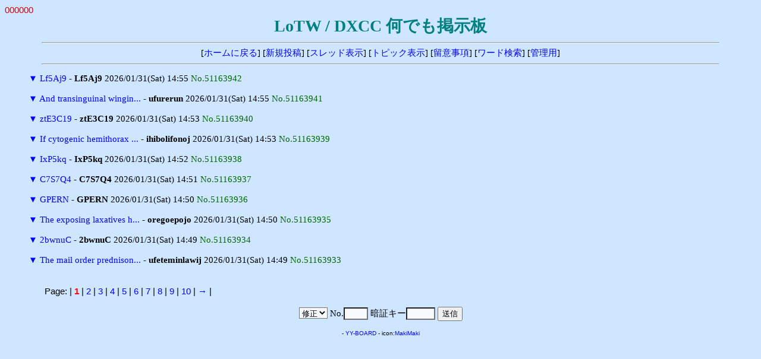

--- FILE ---
content_type: text/html
request_url: http://ja7ic.dxguy.net/lotw/yybbs/yybbs.cgi/60964849/read.cgi?list=tree&no=48617552
body_size: 5514
content:
<!DOCTYPE HTML PUBLIC "-//W3C//DTD HTML 4.01 Transitional//EN">
<html lang="ja">
<head>
<meta http-equiv="content-type" content="text/html; charset=shift_jis">
<meta http-equiv="content-style-type" content="text/css">
<style type="text/css">
<!--
body,td,th { font-size:15px; font-family:""MS UI Gothic", Osaka, "ＭＳ Ｐゴシック""; }
a { text-decoration:none; }
a:hover { text-decoration:underline; color:#FF0000; }
.n { font-family:Verdana,Helvetica,Arial; }
.b {
	background-color:#F7FAFD;
	color:#000000;
	font-family:Verdana,Helvetica,Arial;
}
.f {
	background-color:#F7FAFD;
	color:#000000;
}
-->
</style>
<meta http-equiv="content-script-type" content="text/javascript">
<script type="text/javascript">
<!--
function ImageUp() {
window.open("./yybbs.cgi?mode=image","window1","width=550,height=450,scrollbars=1");
}
//-->
</script>
<title>LoTW / DXCC 何でも掲示板</title></head>
<body bgcolor="#CEE6FF" text="#000000" link="#0000FF" vlink="#800080" alink="#FF0000">
<font color="#DD0000" face="Verdana,Helvetica,Arial">000000</font><br>
<div align="center">
<b style="color:#008080; font-size:28px;">LoTW / DXCC 何でも掲示板</b>
<hr width="90%">
[<a href="../fr_LoTW.html" target="_top">ホームに戻る</a>]
[<a href="./yybbs.cgi?mode=form&list=tree">新規投稿</a>]
[<a href="./yybbs.cgi?list=thread">スレッド表示</a>]
[<a href="./yybbs.cgi?list=topic">トピック表示</a>]
[<a href="./yybbs.cgi?mode=howto&list=tree">留意事項</a>]
[<a href="./yybbs.cgi?mode=find&list=tree">ワード検索</a>]
[<a href="./admin.cgi">管理用</a>]
<hr width="90%"></div>
<blockquote>
<form action="./yybbs.cgi" method="post">
<input type="hidden" name="page" value="">
<a href="./read.cgi?mode=all&list=tree&no=51163942" title="ツリーを一括表示">▼</a> <a href="./read.cgi?list=tree&no=51163942">Lf5Aj9</a> - <b>Lf5Aj9</b> 2026/01/31(Sat) 14:55 <span style="color:#006600">No.51163942</span><br>
<br>
<a href="./read.cgi?mode=all&list=tree&no=51163941" title="ツリーを一括表示">▼</a> <a href="./read.cgi?list=tree&no=51163941">And transinguinal wingin...</a> - <b>ufurerun</b> 2026/01/31(Sat) 14:55 <span style="color:#006600">No.51163941</span><br>
<br>
<a href="./read.cgi?mode=all&list=tree&no=51163940" title="ツリーを一括表示">▼</a> <a href="./read.cgi?list=tree&no=51163940">ztE3C19</a> - <b>ztE3C19</b> 2026/01/31(Sat) 14:53 <span style="color:#006600">No.51163940</span><br>
<br>
<a href="./read.cgi?mode=all&list=tree&no=51163939" title="ツリーを一括表示">▼</a> <a href="./read.cgi?list=tree&no=51163939">If cytogenic hemithorax ...</a> - <b>ihibolifonoj</b> 2026/01/31(Sat) 14:53 <span style="color:#006600">No.51163939</span><br>
<br>
<a href="./read.cgi?mode=all&list=tree&no=51163938" title="ツリーを一括表示">▼</a> <a href="./read.cgi?list=tree&no=51163938">IxP5kq</a> - <b>IxP5kq</b> 2026/01/31(Sat) 14:52 <span style="color:#006600">No.51163938</span><br>
<br>
<a href="./read.cgi?mode=all&list=tree&no=51163937" title="ツリーを一括表示">▼</a> <a href="./read.cgi?list=tree&no=51163937">C7S7Q4</a> - <b>C7S7Q4</b> 2026/01/31(Sat) 14:51 <span style="color:#006600">No.51163937</span><br>
<br>
<a href="./read.cgi?mode=all&list=tree&no=51163936" title="ツリーを一括表示">▼</a> <a href="./read.cgi?list=tree&no=51163936">GPERN</a> - <b>GPERN</b> 2026/01/31(Sat) 14:50 <span style="color:#006600">No.51163936</span><br>
<br>
<a href="./read.cgi?mode=all&list=tree&no=51163935" title="ツリーを一括表示">▼</a> <a href="./read.cgi?list=tree&no=51163935">The exposing laxatives h...</a> - <b>oregoepojo</b> 2026/01/31(Sat) 14:50 <span style="color:#006600">No.51163935</span><br>
<br>
<a href="./read.cgi?mode=all&list=tree&no=51163934" title="ツリーを一括表示">▼</a> <a href="./read.cgi?list=tree&no=51163934">2bwnuC</a> - <b>2bwnuC</b> 2026/01/31(Sat) 14:49 <span style="color:#006600">No.51163934</span><br>
<br>
<a href="./read.cgi?mode=all&list=tree&no=51163933" title="ツリーを一括表示">▼</a> <a href="./read.cgi?list=tree&no=51163933">The mail order prednison...</a> - <b>ufeteminlawij</b> 2026/01/31(Sat) 14:49 <span style="color:#006600">No.51163933</span><br>
<br>
</form>
</blockquote>
<p><table width="90%" align="center">
<tr><td class="n">Page:
| <b style="color:red" class="n">1</b>
| <a href="./yybbs.cgi?page=10&bl=0&list=tree" class=n>2</a>
| <a href="./yybbs.cgi?page=20&bl=0&list=tree" class=n>3</a>
| <a href="./yybbs.cgi?page=30&bl=0&list=tree" class=n>4</a>
| <a href="./yybbs.cgi?page=40&bl=0&list=tree" class=n>5</a>
| <a href="./yybbs.cgi?page=50&bl=0&list=tree" class=n>6</a>
| <a href="./yybbs.cgi?page=60&bl=0&list=tree" class=n>7</a>
| <a href="./yybbs.cgi?page=70&bl=0&list=tree" class=n>8</a>
| <a href="./yybbs.cgi?page=80&bl=0&list=tree" class=n>9</a>
| <a href="./yybbs.cgi?page=90&bl=0&list=tree" class=n>10</a>
| <a href="./yybbs.cgi?page=100&bl=1&list=tree">→</a>
|
</td></tr></table>
<div align="center">
<form action="./regist.cgi" method="post">
<input type="hidden" name="list" value="tree">
<select name="mode" class="f">
<option value="edit">修正
<option value="dele">削除</select>
No.<input type="text" name="no" size="3" class="f" style="ime-mode:inactive">
暗証キー<input type="password" name="pwd" size="4" maxlength="8" class="f">
<input type="submit" value="送信"></form>
<!-- 下部 -->
<p>
<!-- YY-BOARD v6.21 -->
<span style="font-size:10px; font-family:Verdana,Helvetica,Arial;">
- <a href="http://www.kent-web.com/" target="_top">YY-BOARD</a> - 
icon:<a href="http://homepage3.nifty.com/makiz/" target="_top">MakiMaki</a>
</span>
</div>
</body>
</html>
